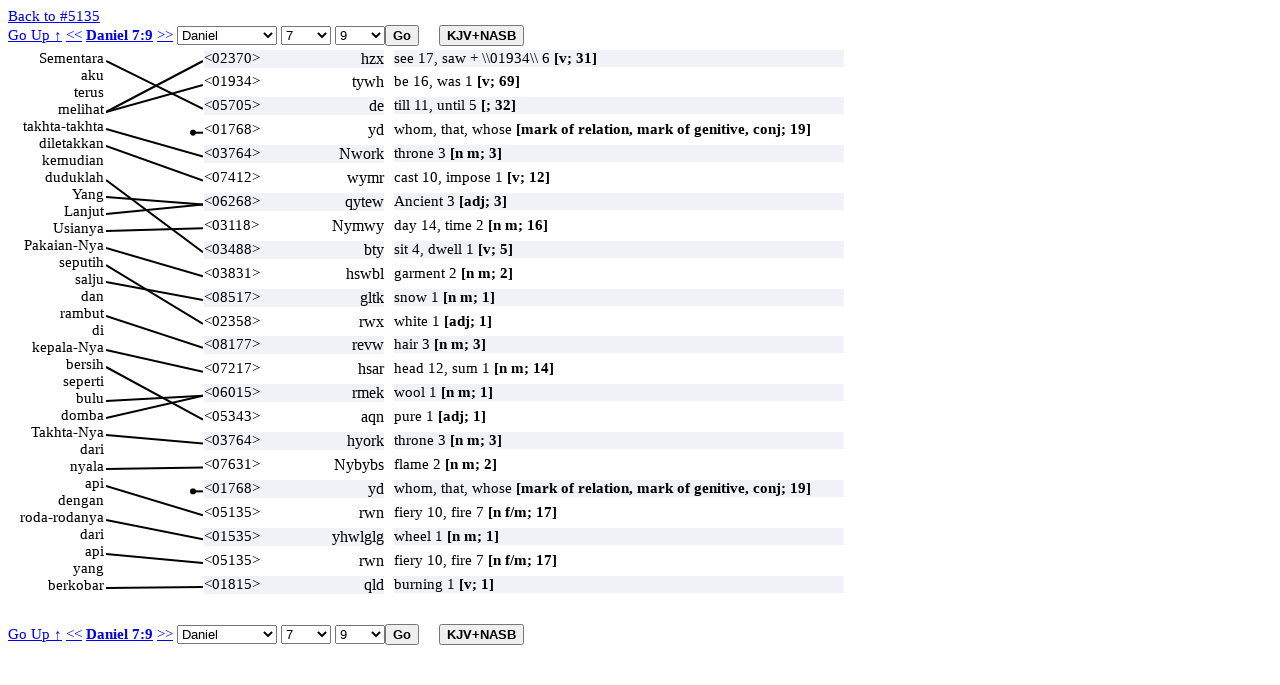

--- FILE ---
content_type: text/html; charset=UTF-8
request_url: https://ayt.co/interlinear/heb2ayt/detail.php?id=21943&s=5135
body_size: 51550
content:
<!DOCTYPE html>
<html>
<head>
<meta http-equiv="Content-Type" content="text/html; charset=iso-8859-1" />
<meta content="True" name="HandheldFriendly">
<meta name="viewport" content="width=device-width; initial-scale=1.0; maximum-scale=1.0; user-scalable=0;">
<meta name="viewport" content="width=device-width">
<title>Daniel 7:9</title>
<link rel="stylesheet" href="../include/styles.css" type="text/css" />
<script type="text/javascript" language="javascript" src="wz_dragdrop.js"></script>
<script type="text/javascript" language="javascript" src="../include/scripts.js"></script>
</head>
<body ondblclick="clearBox();" onload="checkBrowser(21943);">
<a href="strong.php?s=5135">Back to #5135</a>
<input type="hidden" id="uri_old" value="/interlinear/heb2ayt/detail.php" /><input type="hidden" id="uri_new" value="/interlinear/grk2ayt/detail.php" /><div id="top-nav" style="position:absolute;"><form action="" method="post" name="formBible1" id="formBible1" onsubmit="goto(1);" "><a href="../view/?version=&dir=reverse&book=27&chapter=7">Go Up &uarr;</a>&nbsp;<a href="?id=21942">&lt;&lt;</a>
<b><a href=https://alkitab.sabda.org/verse.php?book=Dan&chapter=7&verse=9>Daniel 7:9</a></b>
<a href="?id=21944">&gt;&gt;</a>
<select name="sbook1" id="sbook1" style="width:100px;" onchange="selectBookChapAll(this.selectedIndex+1, formBible1.schapter1.selectedIndex+1, formBible1.sverse1.selectedIndex, formBible1.schapter1, formBible1.sverse1);"><option value="1">Genesis</option><option value="2">Exodus</option><option value="3">Leviticus</option><option value="4">Numbers</option><option value="5">Deuteronomy</option><option value="6">Joshua</option><option value="7">Judges</option><option value="8">Ruth</option><option value="9">1 Samuel</option><option value="10">2 Samuel</option><option value="11">1 Kings</option><option value="12">2 Kings</option><option value="13">1 Chronicles</option><option value="14">2 Chronicles</option><option value="15">Ezra</option><option value="16">Nehemiah</option><option value="17">Esther</option><option value="18">Job</option><option value="19">Psalms</option><option value="20">Proverbs</option><option value="21">Ecclesiastes</option><option value="22">The Song of Songs</option><option value="23">Isaiah</option><option value="24">Jeremiah</option><option value="25">Lamentations</option><option value="26">Ezekiel</option><option value="27" selected>Daniel</option><option value="28">Hosea</option><option value="29">Joel</option><option value="30">Amos</option><option value="31">Obadiah</option><option value="32">Jonah</option><option value="33">Micah</option><option value="34">Nahum</option><option value="35">Habakkuk</option><option value="36">Zephaniah</option><option value="37">Haggai</option><option value="38">Zechariah</option><option value="39">Malachi</option><option value="40">Matthew</option><option value="41">Mark</option><option value="42">Luke</option><option value="43">John</option><option value="44">Acts</option><option value="45">Romans</option><option value="46">1 Corinthians</option><option value="47">2 Corinthians</option><option value="48">Galatians</option><option value="49">Ephesians</option><option value="50">Philippians</option><option value="51">Colossians</option><option value="52">1 Thessalonians</option><option value="53">2 Thessalonians</option><option value="54">1 Timothy</option><option value="55">2 Timothy</option><option value="56">Titus</option><option value="57">Philemon</option><option value="58">Hebrews</option><option value="59">James</option><option value="60">1 Peter</option><option value="61">2 Peter</option><option value="62">1 John</option><option value="63">2 John</option><option value="64">3 John</option><option value="65">Jude</option><option value="66">Revelation</option>		</select>		<select name="schapter1" id="schapter1" style="width:50px;" onchange="selectChapterAll(formBible1.sbook1.selectedIndex+1, this.selectedIndex+1, formBible1.sverse1.selectedIndex, formBible1.sverse1);"><option value="1">1</option><option value="2">2</option><option value="3">3</option><option value="4">4</option><option value="5">5</option><option value="6">6</option><option value="7" selected>7</option><option value="8">8</option><option value="9">9</option><option value="10">10</option><option value="11">11</option><option value="12">12</option>		</select>		<select name="sverse1" id="sverse1" style="width:50px;"><option value="1">1</option><option value="2">2</option><option value="3">3</option><option value="4">4</option><option value="5">5</option><option value="6">6</option><option value="7">7</option><option value="8">8</option><option value="9" selected>9</option><option value="10">10</option><option value="11">11</option><option value="12">12</option><option value="13">13</option><option value="14">14</option><option value="15">15</option><option value="16">16</option><option value="17">17</option><option value="18">18</option><option value="19">19</option><option value="20">20</option><option value="21">21</option><option value="22">22</option><option value="23">23</option><option value="24">24</option><option value="25">25</option><option value="26">26</option><option value="27">27</option><option value="28">28</option></select><input type="submit" class="button" value="Go" /><input type="button" value="KJV+NASB" id="KJVNASB1" class="button toogle" onclick="showText();" title="show KJV and NASB"></form></div><div id="bottom-nav" style="position:absolute;"><form action="" method="post" name="formBible2" id="formBible2" onsubmit="goto(2);" "><a href="../view/?version=&dir=reverse&book=27&chapter=7">Go Up &uarr;</a>&nbsp;<a href="?id=21942">&lt;&lt;</a>
<b><a href=https://alkitab.sabda.org/verse.php?book=Dan&chapter=7&verse=9>Daniel 7:9</a></b>
<a href="?id=21944">&gt;&gt;</a>
<select name="sbook2" id="sbook2" style="width:100px;" onchange="selectBookChapAll(this.selectedIndex+1, formBible2.schapter2.selectedIndex+1, formBible2.sverse2.selectedIndex, formBible2.schapter2, formBible2.sverse2);"><option value="1">Genesis</option><option value="2">Exodus</option><option value="3">Leviticus</option><option value="4">Numbers</option><option value="5">Deuteronomy</option><option value="6">Joshua</option><option value="7">Judges</option><option value="8">Ruth</option><option value="9">1 Samuel</option><option value="10">2 Samuel</option><option value="11">1 Kings</option><option value="12">2 Kings</option><option value="13">1 Chronicles</option><option value="14">2 Chronicles</option><option value="15">Ezra</option><option value="16">Nehemiah</option><option value="17">Esther</option><option value="18">Job</option><option value="19">Psalms</option><option value="20">Proverbs</option><option value="21">Ecclesiastes</option><option value="22">The Song of Songs</option><option value="23">Isaiah</option><option value="24">Jeremiah</option><option value="25">Lamentations</option><option value="26">Ezekiel</option><option value="27" selected>Daniel</option><option value="28">Hosea</option><option value="29">Joel</option><option value="30">Amos</option><option value="31">Obadiah</option><option value="32">Jonah</option><option value="33">Micah</option><option value="34">Nahum</option><option value="35">Habakkuk</option><option value="36">Zephaniah</option><option value="37">Haggai</option><option value="38">Zechariah</option><option value="39">Malachi</option><option value="40">Matthew</option><option value="41">Mark</option><option value="42">Luke</option><option value="43">John</option><option value="44">Acts</option><option value="45">Romans</option><option value="46">1 Corinthians</option><option value="47">2 Corinthians</option><option value="48">Galatians</option><option value="49">Ephesians</option><option value="50">Philippians</option><option value="51">Colossians</option><option value="52">1 Thessalonians</option><option value="53">2 Thessalonians</option><option value="54">1 Timothy</option><option value="55">2 Timothy</option><option value="56">Titus</option><option value="57">Philemon</option><option value="58">Hebrews</option><option value="59">James</option><option value="60">1 Peter</option><option value="61">2 Peter</option><option value="62">1 John</option><option value="63">2 John</option><option value="64">3 John</option><option value="65">Jude</option><option value="66">Revelation</option>		</select>		<select name="schapter2" id="schapter2" style="width:50px;" onchange="selectChapterAll(formBible2.sbook2.selectedIndex+1, this.selectedIndex+1, formBible2.sverse2.selectedIndex, formBible2.sverse2);"><option value="1">1</option><option value="2">2</option><option value="3">3</option><option value="4">4</option><option value="5">5</option><option value="6">6</option><option value="7" selected>7</option><option value="8">8</option><option value="9">9</option><option value="10">10</option><option value="11">11</option><option value="12">12</option>		</select>		<select name="sverse2" id="sverse2" style="width:50px;"><option value="1">1</option><option value="2">2</option><option value="3">3</option><option value="4">4</option><option value="5">5</option><option value="6">6</option><option value="7">7</option><option value="8">8</option><option value="9" selected>9</option><option value="10">10</option><option value="11">11</option><option value="12">12</option><option value="13">13</option><option value="14">14</option><option value="15">15</option><option value="16">16</option><option value="17">17</option><option value="18">18</option><option value="19">19</option><option value="20">20</option><option value="21">21</option><option value="22">22</option><option value="23">23</option><option value="24">24</option><option value="25">25</option><option value="26">26</option><option value="27">27</option><option value="28">28</option></select><input type="submit" class="button" value="Go" /><input type="button" value="KJV+NASB" id="KJVNASB2" class="button toogle" onclick="showText();" title="show KJV and NASB"></form></div><div class="interlinear"><canvas id="myCanvas"></canvas>
<div id="av" class="dd"><div class="av"><b>KJV : </b>I beheld &lt;01934&gt; (8754) &lt;02370&gt; (8751) till &lt;05705&gt; the thrones &lt;03764&gt; were cast down &lt;07412&gt; (8752), and the Ancient &lt;06268&gt; of days &lt;03118&gt; did sit &lt;03488&gt; (8754), whose garment &lt;03831&gt; [was] white &lt;02358&gt; as snow &lt;08517&gt;, and the hair &lt;08177&gt; of his head &lt;07217&gt; like the pure &lt;05343&gt; wool &lt;06015&gt;: his throne &lt;03764&gt; [was like] the fiery &lt;05135&gt; flame &lt;07631&gt;, [and] his wheels &lt;01535&gt; [as] burning &lt;01815&gt; (8751) fire &lt;05135&gt;.<hr /><b>NASB : </b>&quot;I kept looking Until thrones were set up, And the Ancient of Days took \i1 His\i0  seat; His vesture \i1 was\i0  like white snow And the hair of His head like pure wool. His throne \i1 was\i0  ablaze with flames, Its wheels \i1 were\i0  a burning fire.<hr /><b>NASB# : </b>&quot;I kept&lt;1934&gt; looking&lt;2370&gt; Until&lt;5705&gt;&lt;1768&gt; thrones&lt;3764&gt; were set&lt;7412&gt; up, And the Ancient&lt;6268&gt; of Days&lt;3118&gt; took&lt;3488&gt; &lt;I&gt;His&lt;/I&gt; seat&lt;3488&gt;; His vesture&lt;3831&gt; &lt;I&gt;was&lt;/I&gt; like white&lt;2358&gt; snow&lt;8517&gt; And the hair&lt;8177&gt; of His head&lt;7217&gt; like pure&lt;5343&gt; wool&lt;6015&gt;. His throne&lt;3764&gt; &lt;I&gt;was&lt;/I&gt; ablaze&lt;7631&gt; with flames&lt;7631&gt;, Its wheels&lt;1535&gt; &lt;I&gt;were&lt;/I&gt; a burning&lt;1815&gt; fire&lt;5135&gt;.</div></div>
<div id="n1" class="dd" onclick="clickWord(this, 'l', 1)" ondblclick="dblClickWord(this, 'l', 1)">Sementara</div>
<div id="n2" class="dd" onclick="clickWord(this, 'l', 2)" ondblclick="dblClickWord(this, 'l', 2)">aku</div>
<div id="n3" class="dd" onclick="clickWord(this, 'l', 3)" ondblclick="dblClickWord(this, 'l', 3)">terus</div>
<div id="n4" class="dd" onclick="clickWord(this, 'l', 4)" ondblclick="dblClickWord(this, 'l', 4)">melihat</div>
<div id="n5" class="dd" onclick="clickWord(this, 'l', 5)" ondblclick="dblClickWord(this, 'l', 5)">takhta-takhta</div>
<div id="n6" class="dd" onclick="clickWord(this, 'l', 6)" ondblclick="dblClickWord(this, 'l', 6)">diletakkan</div>
<div id="n7" class="dd" onclick="clickWord(this, 'l', 7)" ondblclick="dblClickWord(this, 'l', 7)">kemudian</div>
<div id="n8" class="dd" onclick="clickWord(this, 'l', 8)" ondblclick="dblClickWord(this, 'l', 8)">duduklah</div>
<div id="n9" class="dd" onclick="clickWord(this, 'l', 9)" ondblclick="dblClickWord(this, 'l', 9)">Yang</div>
<div id="n10" class="dd" onclick="clickWord(this, 'l', 10)" ondblclick="dblClickWord(this, 'l', 10)">Lanjut</div>
<div id="n11" class="dd" onclick="clickWord(this, 'l', 11)" ondblclick="dblClickWord(this, 'l', 11)">Usianya</div>
<div id="n12" class="dd" onclick="clickWord(this, 'l', 12)" ondblclick="dblClickWord(this, 'l', 12)">Pakaian-Nya</div>
<div id="n13" class="dd" onclick="clickWord(this, 'l', 13)" ondblclick="dblClickWord(this, 'l', 13)">seputih</div>
<div id="n14" class="dd" onclick="clickWord(this, 'l', 14)" ondblclick="dblClickWord(this, 'l', 14)">salju</div>
<div id="n15" class="dd" onclick="clickWord(this, 'l', 15)" ondblclick="dblClickWord(this, 'l', 15)">dan</div>
<div id="n16" class="dd" onclick="clickWord(this, 'l', 16)" ondblclick="dblClickWord(this, 'l', 16)">rambut</div>
<div id="n17" class="dd" onclick="clickWord(this, 'l', 17)" ondblclick="dblClickWord(this, 'l', 17)">di</div>
<div id="n18" class="dd" onclick="clickWord(this, 'l', 18)" ondblclick="dblClickWord(this, 'l', 18)">kepala-Nya</div>
<div id="n19" class="dd" onclick="clickWord(this, 'l', 19)" ondblclick="dblClickWord(this, 'l', 19)">bersih</div>
<div id="n20" class="dd" onclick="clickWord(this, 'l', 20)" ondblclick="dblClickWord(this, 'l', 20)">seperti</div>
<div id="n21" class="dd" onclick="clickWord(this, 'l', 21)" ondblclick="dblClickWord(this, 'l', 21)">bulu</div>
<div id="n22" class="dd" onclick="clickWord(this, 'l', 22)" ondblclick="dblClickWord(this, 'l', 22)">domba</div>
<div id="n23" class="dd" onclick="clickWord(this, 'l', 23)" ondblclick="dblClickWord(this, 'l', 23)">Takhta-Nya</div>
<div id="n24" class="dd" onclick="clickWord(this, 'l', 24)" ondblclick="dblClickWord(this, 'l', 24)">dari</div>
<div id="n25" class="dd" onclick="clickWord(this, 'l', 25)" ondblclick="dblClickWord(this, 'l', 25)">nyala</div>
<div id="n26" class="dd" onclick="clickWord(this, 'l', 26)" ondblclick="dblClickWord(this, 'l', 26)">api</div>
<div id="n27" class="dd" onclick="clickWord(this, 'l', 27)" ondblclick="dblClickWord(this, 'l', 27)">dengan</div>
<div id="n28" class="dd" onclick="clickWord(this, 'l', 28)" ondblclick="dblClickWord(this, 'l', 28)">roda-rodanya</div>
<div id="n29" class="dd" onclick="clickWord(this, 'l', 29)" ondblclick="dblClickWord(this, 'l', 29)">dari</div>
<div id="n30" class="dd" onclick="clickWord(this, 'l', 30)" ondblclick="dblClickWord(this, 'l', 30)">api</div>
<div id="n31" class="dd" onclick="clickWord(this, 'l', 31)" ondblclick="dblClickWord(this, 'l', 31)">yang</div>
<div id="n32" class="dd" onclick="clickWord(this, 'l', 32)" ondblclick="dblClickWord(this, 'l', 32)">berkobar</div>
<script type="text/javascript">
tip_strong1934 = '<b>KJV here</b>: I beheld <01934> (8754) <02370> (8751) ';tip_strong8754 = '<b>KJV here</b>: I beheld <01934> (8754) <02370> (8751) <br />did sit <03488> (8754), ';tip_strong2370 = '<b>KJV here</b>: I beheld <01934> (8754) <02370> (8751) ';tip_strong8751 = '<b>KJV here</b>: I beheld <01934> (8754) <02370> (8751) <br />[as] burning <01815> (8751) ';tip_strong5705 = '<b>KJV here</b>: till <05705> ';tip_strong3764 = '<b>KJV here</b>: the thrones <03764> <br />his throne <03764> ';tip_strong7412 = '<b>KJV here</b>: were cast down <07412> (8752), ';tip_strong8752 = '<b>KJV here</b>: were cast down <07412> (8752), ';tip_strong6268 = '<b>KJV here</b>: and the Ancient <06268> ';tip_strong3118 = '<b>KJV here</b>: of days <03118> ';tip_strong3488 = '<b>KJV here</b>: did sit <03488> (8754), ';tip_strong3831 = '<b>KJV here</b>: whose garment <03831> ';tip_strong2358 = '<b>KJV here</b>: [was] white <02358> ';tip_strong8517 = '<b>KJV here</b>: as snow <08517>, ';tip_strong8177 = '<b>KJV here</b>: and the hair <08177> ';tip_strong7217 = '<b>KJV here</b>: of his head <07217> ';tip_strong5343 = '<b>KJV here</b>: like the pure <05343> ';tip_strong6015 = '<b>KJV here</b>: wool <06015>: ';tip_strong5135 = '<b>KJV here</b>: [was like] the fiery <05135> <br />fire <05135>.';tip_strong7631 = '<b>KJV here</b>: flame <07631>, ';tip_strong1535 = '<b>KJV here</b>: [and] his wheels <01535> ';tip_strong1815 = '<b>KJV here</b>: [as] burning <01815> (8751) ';</script>
<script type="text/javascript">
tip_usage1 = '<b>KJV: 31</b><br />see 17, saw + \\01934\\ 6, beheld + \\01934\\ 5, had 1, wont 1, beheld 1<br /><b>NASB:</b><br />looking(13), saw(10), see(2), seen(4), usually(1).';tip_def1 = '<b>NASB:</b><br />see, behold<br /><b>KJV:  31</b><br /> 1) to see, behold<br />    1a) (P\'al)<br />        1a1) to see<br />        1a2) to see, behold, witness<br />        1a3) to behold (in a dream or vision)<br />        1a4) customary, seemly (passive)<br />';</script>
<div id="h1" style="width:180px; background-color:#eff3f7;" class="dd" onclick="clickWord(this, 'r', 1)" ondblclick="dblClickWord(this, 'r', 1)" onmouseover="showTip(tip_strong2370 + '<br />' + tip_usage1 + '<br/><a class=lexlinkcontent href=https://alkitab.sabda.org/strong.php?id=2370 target=_blank>&gt;&gt; selengkapnya &gt;&gt;</a>', 'chazah (<a class=lexlinkheader href=https://alkitab.sabda.org/strong.php?id=2370 target=_blank>2370</a>)')" onmouseout="UnTip()"><span class="s" >&lt;02370&gt;</span> <span class="h" onmouseover="return escape(tip_usage1)">hzx</span></div>
<div id="av1" style="width:450px; background-color:#eff3f7;" class="dd" onmouseover="showTip(tip_def1 + '<br/><a class=lexlinkcontent href=https://alkitab.sabda.org/strong.php?id=2370 target=_blank>&gt;&gt; selengkapnya &gt;&gt;</a>', 'chazah (<a class=lexlinkheader href=https://alkitab.sabda.org/strong.php?id=2370 target=_blank>2370</a>)')" onmouseout="UnTip()">see 17, saw + \\01934\\ 6 <b>[v; 31]</b></div>
<script type="text/javascript">
tip_usage2 = '<b>KJV: 69</b><br />be 16, was 1, misc 52<br /><b>NASB:</b><br />became(2), beware(1), continued(1), had(1), have(1), judge*(1), kept(8), ruled(1), take place(4).';tip_def2 = '<b>NASB:</b><br />to become, come to pass, be<br /><b>KJV:  69</b><br /> 1) to come to pass, become, be<br />    1a) (P\'al)<br />        1a1) to come to pass<br />        1a2) to come into being, arise, become, come to be<br />             1a2a) to let become known (with participle of knowing)<br />        1a3) to be<br />';</script>
<div id="h2" style="width:180px; background-color:#ffffff;" class="dd" onclick="clickWord(this, 'r', 2)" ondblclick="dblClickWord(this, 'r', 2)" onmouseover="showTip(tip_strong1934 + '<br />' + tip_usage2 + '<br/><a class=lexlinkcontent href=https://alkitab.sabda.org/strong.php?id=1934 target=_blank>&gt;&gt; selengkapnya &gt;&gt;</a>', 'hava or@ havah (<a class=lexlinkheader href=https://alkitab.sabda.org/strong.php?id=1934 target=_blank>1934</a>)')" onmouseout="UnTip()"><span class="s" >&lt;01934&gt;</span> <span class="h" onmouseover="return escape(tip_usage2)">tywh</span></div>
<div id="av2" style="width:450px; background-color:#ffffff;" class="dd" onmouseover="showTip(tip_def2 + '<br/><a class=lexlinkcontent href=https://alkitab.sabda.org/strong.php?id=1934 target=_blank>&gt;&gt; selengkapnya &gt;&gt;</a>', 'hava or@ havah (<a class=lexlinkheader href=https://alkitab.sabda.org/strong.php?id=1934 target=_blank>1934</a>)')" onmouseout="UnTip()">be 16, was 1 <b>[v; 69]</b></div>
<script type="text/javascript">
tip_usage3 = '<b>KJV: 32</b><br />till 11, until 5, unto 4, ever 2, for 2, to 2, but at 1, even 1, hitherto + \\03542\\ 1, mastery + \\07981\\ 1, on 1, within 1<br /><b>NASB:</b><br />before*(1), order*(1), until(3), until*(11).';tip_def3 = '<b>NASB:</b><br />even to, until<br /><b>KJV:  32</b><br /> prep<br /> 1) even to, until, up to, during<br /><br /> conj<br /> 2) until, up to the time that, ere that<br />';</script>
<div id="h3" style="width:180px; background-color:#eff3f7;" class="dd" onclick="clickWord(this, 'r', 3)" ondblclick="dblClickWord(this, 'r', 3)" onmouseover="showTip(tip_strong5705 + '<br />' + tip_usage3 + '<br/><a class=lexlinkcontent href=https://alkitab.sabda.org/strong.php?id=5705 target=_blank>&gt;&gt; selengkapnya &gt;&gt;</a>', 'ad (<a class=lexlinkheader href=https://alkitab.sabda.org/strong.php?id=5705 target=_blank>5705</a>)')" onmouseout="UnTip()"><span class="s" >&lt;05705&gt;</span> <span class="h" onmouseover="return escape(tip_usage3)">de</span></div>
<div id="av3" style="width:450px; background-color:#eff3f7;" class="dd" onmouseover="showTip(tip_def3 + '<br/><a class=lexlinkcontent href=https://alkitab.sabda.org/strong.php?id=5705 target=_blank>&gt;&gt; selengkapnya &gt;&gt;</a>', 'ad (<a class=lexlinkheader href=https://alkitab.sabda.org/strong.php?id=5705 target=_blank>5705</a>)')" onmouseout="UnTip()">till 11, until 5 <b>[; 32]</b></div>
<script type="text/javascript">
tip_usage4 = '<b>KJV: 19</b><br />whom, that, whose, for, but, seeing, as, when<br /><b>NASB:</b><br />after*(1), against(1), because(1), because*(5), before*(1), even(1), forasmuch*(1), inasmuch*(9), since(2), so(6), soon(1), soon*(1), surely*(1), than*(1), until*(11), what(1), what*(1), whatever*(2), when(3), where(1), where*(1), wherever*(1), which(46),';tip_def4 = '<b>NASB:</b><br />who, which, that, because<br /><b>KJV:  19</b><br /> part of relation<br /> 1) who, which, that<br /><br /> mark of genitive<br /> 2) that of, which belongs to, that<br /><br /> conj<br /> 3) that, because<br />';</script>
<div id="h4" style="width:180px; background-color:#ffffff;" class="dd" onclick="clickWord(this, 'r', 4)" ondblclick="dblClickWord(this, 'r', 4)" onmouseover="showTip('<b>KJV here: -</b><br />' + tip_usage4 + '<br/><a class=lexlinkcontent href=https://alkitab.sabda.org/strong.php?id=1768 target=_blank>&gt;&gt; selengkapnya &gt;&gt;</a>', 'di (<a class=lexlinkheader href=https://alkitab.sabda.org/strong.php?id=1768 target=_blank>1768</a>)')" onmouseout="UnTip()"><span class="s">&lt;01768&gt;</span> <span class="h" onmouseover="return escape(tip_usage4)">yd</span></div>
<div id="av4" style="width:450px; background-color:#ffffff;" class="dd" onmouseover="showTip(tip_def4 + '<br/><a class=lexlinkcontent href=https://alkitab.sabda.org/strong.php?id=1768 target=_blank>&gt;&gt; selengkapnya &gt;&gt;</a>', 'di (<a class=lexlinkheader href=https://alkitab.sabda.org/strong.php?id=1768 target=_blank>1768</a>)')" onmouseout="UnTip()">whom, that, whose <b>[mark of relation, mark of genitive, conj; 19]</b></div>
<script type="text/javascript">
tip_usage5 = '<b>KJV: 3</b><br />throne 3<br /><b>NASB:</b><br />throne(2), thrones(1).';tip_def5 = '<b>NASB:</b><br />a throne<br /><b>KJV:  3</b><br /> 1) throne, royal chair<br />';</script>
<div id="h5" style="width:180px; background-color:#eff3f7;" class="dd" onclick="clickWord(this, 'r', 5)" ondblclick="dblClickWord(this, 'r', 5)" onmouseover="showTip(tip_strong3764 + '<br />' + tip_usage5 + '<br/><a class=lexlinkcontent href=https://alkitab.sabda.org/strong.php?id=3764 target=_blank>&gt;&gt; selengkapnya &gt;&gt;</a>', 'korse (<a class=lexlinkheader href=https://alkitab.sabda.org/strong.php?id=3764 target=_blank>3764</a>)')" onmouseout="UnTip()"><span class="s" >&lt;03764&gt;</span> <span class="h" onmouseover="return escape(tip_usage5)">Nwork</span></div>
<div id="av5" style="width:450px; background-color:#eff3f7;" class="dd" onmouseover="showTip(tip_def5 + '<br/><a class=lexlinkcontent href=https://alkitab.sabda.org/strong.php?id=3764 target=_blank>&gt;&gt; selengkapnya &gt;&gt;</a>', 'korse (<a class=lexlinkheader href=https://alkitab.sabda.org/strong.php?id=3764 target=_blank>3764</a>)')" onmouseout="UnTip()">throne 3 <b>[n m; 3]</b></div>
<script type="text/javascript">
tip_usage6 = '<b>KJV: 12</b><br />cast 10, impose 1, cast down 1<br /><b>NASB:</b><br />cast(10), impose(1), set(1).';tip_def6 = '<b>NASB:</b><br />to cast, throw<br /><b>KJV:  12</b><br /> 1) to cast, throw<br />    1a) (P\'al)<br />        1a1) to cast<br />        1a2) to throw<br />             1a2a) of tribute (fig)<br />    1b) (Peil)<br />        1b1) to be cast<br />        1b2) to be placed, be set<br />    1c) (Ithp\'el) to be cast<br />';</script>
<div id="h6" style="width:180px; background-color:#ffffff;" class="dd" onclick="clickWord(this, 'r', 6)" ondblclick="dblClickWord(this, 'r', 6)" onmouseover="showTip(tip_strong7412 + '<br />' + tip_usage6 + '<br/><a class=lexlinkcontent href=https://alkitab.sabda.org/strong.php?id=7412 target=_blank>&gt;&gt; selengkapnya &gt;&gt;</a>', 'remah (<a class=lexlinkheader href=https://alkitab.sabda.org/strong.php?id=7412 target=_blank>7412</a>)')" onmouseout="UnTip()"><span class="s" >&lt;07412&gt;</span> <span class="h" onmouseover="return escape(tip_usage6)">wymr</span></div>
<div id="av6" style="width:450px; background-color:#ffffff;" class="dd" onmouseover="showTip(tip_def6 + '<br/><a class=lexlinkcontent href=https://alkitab.sabda.org/strong.php?id=7412 target=_blank>&gt;&gt; selengkapnya &gt;&gt;</a>', 'remah (<a class=lexlinkheader href=https://alkitab.sabda.org/strong.php?id=7412 target=_blank>7412</a>)')" onmouseout="UnTip()">cast 10, impose 1 <b>[v; 12]</b></div>
<script type="text/javascript">
tip_usage7 = '<b>KJV: 3</b><br />Ancient 3<br /><b>NASB:</b><br />Ancient(1), ancient(2).';tip_def7 = '<b>NASB:</b><br />aged, a part of a name of God<br /><b>KJV:  3</b><br /> 1) ancient, advanced, aged, old, taken away<br />';</script>
<div id="h7" style="width:180px; background-color:#eff3f7;" class="dd" onclick="clickWord(this, 'r', 7)" ondblclick="dblClickWord(this, 'r', 7)" onmouseover="showTip(tip_strong6268 + '<br />' + tip_usage7 + '<br/><a class=lexlinkcontent href=https://alkitab.sabda.org/strong.php?id=6268 target=_blank>&gt;&gt; selengkapnya &gt;&gt;</a>', 'Attiq (<a class=lexlinkheader href=https://alkitab.sabda.org/strong.php?id=6268 target=_blank>6268</a>)')" onmouseout="UnTip()"><span class="s" >&lt;06268&gt;</span> <span class="h" onmouseover="return escape(tip_usage7)">qytew</span></div>
<div id="av7" style="width:450px; background-color:#eff3f7;" class="dd" onmouseover="showTip(tip_def7 + '<br/><a class=lexlinkcontent href=https://alkitab.sabda.org/strong.php?id=6268 target=_blank>&gt;&gt; selengkapnya &gt;&gt;</a>', 'Attiq (<a class=lexlinkheader href=https://alkitab.sabda.org/strong.php?id=6268 target=_blank>6268</a>)')" onmouseout="UnTip()">Ancient 3 <b>[adj; 3]</b></div>
<script type="text/javascript">
tip_usage8 = '<b>KJV: 16</b><br />day 14, time 2<br /><b>NASB:</b><br />daily(1), day(3), days(10), period(1).';tip_def8 = '<b>NASB:</b><br />day<br /><b>KJV:  16</b><br /> 1) day<br /> 2) day always refers to a twenty-four hour period when the word<br />    is modified by a definite or cardinal number<br />';</script>
<div id="h8" style="width:180px; background-color:#ffffff;" class="dd" onclick="clickWord(this, 'r', 8)" ondblclick="dblClickWord(this, 'r', 8)" onmouseover="showTip(tip_strong3118 + '<br />' + tip_usage8 + '<br/><a class=lexlinkcontent href=https://alkitab.sabda.org/strong.php?id=3118 target=_blank>&gt;&gt; selengkapnya &gt;&gt;</a>', 'yom (<a class=lexlinkheader href=https://alkitab.sabda.org/strong.php?id=3118 target=_blank>3118</a>)')" onmouseout="UnTip()"><span class="s" >&lt;03118&gt;</span> <span class="h" onmouseover="return escape(tip_usage8)">Nymwy</span></div>
<div id="av8" style="width:450px; background-color:#ffffff;" class="dd" onmouseover="showTip(tip_def8 + '<br/><a class=lexlinkcontent href=https://alkitab.sabda.org/strong.php?id=3118 target=_blank>&gt;&gt; selengkapnya &gt;&gt;</a>', 'yom (<a class=lexlinkheader href=https://alkitab.sabda.org/strong.php?id=3118 target=_blank>3118</a>)')" onmouseout="UnTip()">day 14, time 2 <b>[n m; 16]</b></div>
<script type="text/javascript">
tip_usage9 = '<b>KJV: 5</b><br />sit 4, dwell 1<br /><b>NASB:</b><br />live(1), sat(1), settled(1), sit(1), took his seat(1).';tip_def9 = '<b>NASB:</b><br />to sit, dwell<br /><b>KJV:  5</b><br /> 1) to sit, dwell<br />    1a) (P\'al) to sit, be seated<br />    1b) (Aphel) to cause to dwell<br />';</script>
<div id="h9" style="width:180px; background-color:#eff3f7;" class="dd" onclick="clickWord(this, 'r', 9)" ondblclick="dblClickWord(this, 'r', 9)" onmouseover="showTip(tip_strong3488 + '<br />' + tip_usage9 + '<br/><a class=lexlinkcontent href=https://alkitab.sabda.org/strong.php?id=3488 target=_blank>&gt;&gt; selengkapnya &gt;&gt;</a>', 'yethib (<a class=lexlinkheader href=https://alkitab.sabda.org/strong.php?id=3488 target=_blank>3488</a>)')" onmouseout="UnTip()"><span class="s" >&lt;03488&gt;</span> <span class="h" onmouseover="return escape(tip_usage9)">bty</span></div>
<div id="av9" style="width:450px; background-color:#eff3f7;" class="dd" onmouseover="showTip(tip_def9 + '<br/><a class=lexlinkcontent href=https://alkitab.sabda.org/strong.php?id=3488 target=_blank>&gt;&gt; selengkapnya &gt;&gt;</a>', 'yethib (<a class=lexlinkheader href=https://alkitab.sabda.org/strong.php?id=3488 target=_blank>3488</a>)')" onmouseout="UnTip()">sit 4, dwell 1 <b>[v; 5]</b></div>
<script type="text/javascript">
tip_usage10 = '<b>KJV: 2</b><br />garment 2<br /><b>NASB:</b><br />clothes(1), vesture(1).';tip_def10 = '<b>NASB:</b><br />a garment<br /><b>KJV:  2</b><br /> 1) garment, clothing<br />';</script>
<div id="h10" style="width:180px; background-color:#ffffff;" class="dd" onclick="clickWord(this, 'r', 10)" ondblclick="dblClickWord(this, 'r', 10)" onmouseover="showTip(tip_strong3831 + '<br />' + tip_usage10 + '<br/><a class=lexlinkcontent href=https://alkitab.sabda.org/strong.php?id=3831 target=_blank>&gt;&gt; selengkapnya &gt;&gt;</a>', 'lebush (<a class=lexlinkheader href=https://alkitab.sabda.org/strong.php?id=3831 target=_blank>3831</a>)')" onmouseout="UnTip()"><span class="s" >&lt;03831&gt;</span> <span class="h" onmouseover="return escape(tip_usage10)">hswbl</span></div>
<div id="av10" style="width:450px; background-color:#ffffff;" class="dd" onmouseover="showTip(tip_def10 + '<br/><a class=lexlinkcontent href=https://alkitab.sabda.org/strong.php?id=3831 target=_blank>&gt;&gt; selengkapnya &gt;&gt;</a>', 'lebush (<a class=lexlinkheader href=https://alkitab.sabda.org/strong.php?id=3831 target=_blank>3831</a>)')" onmouseout="UnTip()">garment 2 <b>[n m; 2]</b></div>
<script type="text/javascript">
tip_usage11 = '<b>KJV: 1</b><br />snow 1<br /><b>NASB:</b><br />snow(1).';tip_def11 = '<b>NASB:</b><br />snow<br /><b>KJV:  1</b><br /> 1) snow<br />';</script>
<div id="h11" style="width:180px; background-color:#eff3f7;" class="dd" onclick="clickWord(this, 'r', 11)" ondblclick="dblClickWord(this, 'r', 11)" onmouseover="showTip(tip_strong8517 + '<br />' + tip_usage11 + '<br/><a class=lexlinkcontent href=https://alkitab.sabda.org/strong.php?id=8517 target=_blank>&gt;&gt; selengkapnya &gt;&gt;</a>', 'telag (<a class=lexlinkheader href=https://alkitab.sabda.org/strong.php?id=8517 target=_blank>8517</a>)')" onmouseout="UnTip()"><span class="s" >&lt;08517&gt;</span> <span class="h" onmouseover="return escape(tip_usage11)">gltk</span></div>
<div id="av11" style="width:450px; background-color:#eff3f7;" class="dd" onmouseover="showTip(tip_def11 + '<br/><a class=lexlinkcontent href=https://alkitab.sabda.org/strong.php?id=8517 target=_blank>&gt;&gt; selengkapnya &gt;&gt;</a>', 'telag (<a class=lexlinkheader href=https://alkitab.sabda.org/strong.php?id=8517 target=_blank>8517</a>)')" onmouseout="UnTip()">snow 1 <b>[n m; 1]</b></div>
<script type="text/javascript">
tip_usage12 = '<b>KJV: 1</b><br />white 1<br /><b>NASB:</b><br />white(1).';tip_def12 = '<b>NASB:</b><br />white<br /><b>KJV:  1</b><br /> 1) white<br />';</script>
<div id="h12" style="width:180px; background-color:#ffffff;" class="dd" onclick="clickWord(this, 'r', 12)" ondblclick="dblClickWord(this, 'r', 12)" onmouseover="showTip(tip_strong2358 + '<br />' + tip_usage12 + '<br/><a class=lexlinkcontent href=https://alkitab.sabda.org/strong.php?id=2358 target=_blank>&gt;&gt; selengkapnya &gt;&gt;</a>', 'chivvar (<a class=lexlinkheader href=https://alkitab.sabda.org/strong.php?id=2358 target=_blank>2358</a>)')" onmouseout="UnTip()"><span class="s" >&lt;02358&gt;</span> <span class="h" onmouseover="return escape(tip_usage12)">rwx</span></div>
<div id="av12" style="width:450px; background-color:#ffffff;" class="dd" onmouseover="showTip(tip_def12 + '<br/><a class=lexlinkcontent href=https://alkitab.sabda.org/strong.php?id=2358 target=_blank>&gt;&gt; selengkapnya &gt;&gt;</a>', 'chivvar (<a class=lexlinkheader href=https://alkitab.sabda.org/strong.php?id=2358 target=_blank>2358</a>)')" onmouseout="UnTip()">white 1 <b>[adj; 1]</b></div>
<script type="text/javascript">
tip_usage13 = '<b>KJV: 3</b><br />hair 3<br /><b>NASB:</b><br />hair(3).';tip_def13 = '<b>NASB:</b><br />hair<br /><b>KJV:  3</b><br /> 1) hair (of head)<br />';</script>
<div id="h13" style="width:180px; background-color:#eff3f7;" class="dd" onclick="clickWord(this, 'r', 13)" ondblclick="dblClickWord(this, 'r', 13)" onmouseover="showTip(tip_strong8177 + '<br />' + tip_usage13 + '<br/><a class=lexlinkcontent href=https://alkitab.sabda.org/strong.php?id=8177 target=_blank>&gt;&gt; selengkapnya &gt;&gt;</a>', 'sear (<a class=lexlinkheader href=https://alkitab.sabda.org/strong.php?id=8177 target=_blank>8177</a>)')" onmouseout="UnTip()"><span class="s" >&lt;08177&gt;</span> <span class="h" onmouseover="return escape(tip_usage13)">revw</span></div>
<div id="av13" style="width:450px; background-color:#eff3f7;" class="dd" onmouseover="showTip(tip_def13 + '<br/><a class=lexlinkcontent href=https://alkitab.sabda.org/strong.php?id=8177 target=_blank>&gt;&gt; selengkapnya &gt;&gt;</a>', 'sear (<a class=lexlinkheader href=https://alkitab.sabda.org/strong.php?id=8177 target=_blank>8177</a>)')" onmouseout="UnTip()">hair 3 <b>[n m; 3]</b></div>
<script type="text/javascript">
tip_usage14 = '<b>KJV: 14</b><br />head 12, sum 1, chief 1<br /><b>NASB:</b><br />head(6), heads(1), mind(6), summary(1).';tip_def14 = '<b>NASB:</b><br />head<br /><b>KJV:  14</b><br /> 1) chief, head<br />    1a) head (of man)<br />    1b) head (as seat of visions)<br />    1c) chief<br />    1d) sum (essential content)<br />';</script>
<div id="h14" style="width:180px; background-color:#ffffff;" class="dd" onclick="clickWord(this, 'r', 14)" ondblclick="dblClickWord(this, 'r', 14)" onmouseover="showTip(tip_strong7217 + '<br />' + tip_usage14 + '<br/><a class=lexlinkcontent href=https://alkitab.sabda.org/strong.php?id=7217 target=_blank>&gt;&gt; selengkapnya &gt;&gt;</a>', 'resh (<a class=lexlinkheader href=https://alkitab.sabda.org/strong.php?id=7217 target=_blank>7217</a>)')" onmouseout="UnTip()"><span class="s" >&lt;07217&gt;</span> <span class="h" onmouseover="return escape(tip_usage14)">hsar</span></div>
<div id="av14" style="width:450px; background-color:#ffffff;" class="dd" onmouseover="showTip(tip_def14 + '<br/><a class=lexlinkcontent href=https://alkitab.sabda.org/strong.php?id=7217 target=_blank>&gt;&gt; selengkapnya &gt;&gt;</a>', 'resh (<a class=lexlinkheader href=https://alkitab.sabda.org/strong.php?id=7217 target=_blank>7217</a>)')" onmouseout="UnTip()">head 12, sum 1 <b>[n m; 14]</b></div>
<script type="text/javascript">
tip_usage15 = '<b>KJV: 1</b><br />wool 1<br /><b>NASB:</b><br />wool(1).';tip_def15 = '<b>NASB:</b><br />wool<br /><b>KJV:  1</b><br /> 1) wool<br />';</script>
<div id="h15" style="width:180px; background-color:#eff3f7;" class="dd" onclick="clickWord(this, 'r', 15)" ondblclick="dblClickWord(this, 'r', 15)" onmouseover="showTip(tip_strong6015 + '<br />' + tip_usage15 + '<br/><a class=lexlinkcontent href=https://alkitab.sabda.org/strong.php?id=6015 target=_blank>&gt;&gt; selengkapnya &gt;&gt;</a>', 'amar (<a class=lexlinkheader href=https://alkitab.sabda.org/strong.php?id=6015 target=_blank>6015</a>)')" onmouseout="UnTip()"><span class="s" >&lt;06015&gt;</span> <span class="h" onmouseover="return escape(tip_usage15)">rmek</span></div>
<div id="av15" style="width:450px; background-color:#eff3f7;" class="dd" onmouseover="showTip(tip_def15 + '<br/><a class=lexlinkcontent href=https://alkitab.sabda.org/strong.php?id=6015 target=_blank>&gt;&gt; selengkapnya &gt;&gt;</a>', 'amar (<a class=lexlinkheader href=https://alkitab.sabda.org/strong.php?id=6015 target=_blank>6015</a>)')" onmouseout="UnTip()">wool 1 <b>[n m; 1]</b></div>
<script type="text/javascript">
tip_usage16 = '<b>KJV: 1</b><br />pure 1<br /><b>NASB:</b><br />pure(1).';tip_def16 = '<b>NASB:</b><br />clean, pure<br /><b>KJV:  1</b><br /> 1) clean, pure<br />';</script>
<div id="h16" style="width:180px; background-color:#ffffff;" class="dd" onclick="clickWord(this, 'r', 16)" ondblclick="dblClickWord(this, 'r', 16)" onmouseover="showTip(tip_strong5343 + '<br />' + tip_usage16 + '<br/><a class=lexlinkcontent href=https://alkitab.sabda.org/strong.php?id=5343 target=_blank>&gt;&gt; selengkapnya &gt;&gt;</a>', 'neqe (<a class=lexlinkheader href=https://alkitab.sabda.org/strong.php?id=5343 target=_blank>5343</a>)')" onmouseout="UnTip()"><span class="s" >&lt;05343&gt;</span> <span class="h" onmouseover="return escape(tip_usage16)">aqn</span></div>
<div id="av16" style="width:450px; background-color:#ffffff;" class="dd" onmouseover="showTip(tip_def16 + '<br/><a class=lexlinkcontent href=https://alkitab.sabda.org/strong.php?id=5343 target=_blank>&gt;&gt; selengkapnya &gt;&gt;</a>', 'neqe (<a class=lexlinkheader href=https://alkitab.sabda.org/strong.php?id=5343 target=_blank>5343</a>)')" onmouseout="UnTip()">pure 1 <b>[adj; 1]</b></div>
<script type="text/javascript">
tip_usage17 = '<b>KJV: 3</b><br />throne 3<br /><b>NASB:</b><br />throne(2), thrones(1).';tip_def17 = '<b>NASB:</b><br />a throne<br /><b>KJV:  3</b><br /> 1) throne, royal chair<br />';</script>
<div id="h17" style="width:180px; background-color:#eff3f7;" class="dd" onclick="clickWord(this, 'r', 17)" ondblclick="dblClickWord(this, 'r', 17)" onmouseover="showTip(tip_strong3764 + '<br />' + tip_usage17 + '<br/><a class=lexlinkcontent href=https://alkitab.sabda.org/strong.php?id=3764 target=_blank>&gt;&gt; selengkapnya &gt;&gt;</a>', 'korse (<a class=lexlinkheader href=https://alkitab.sabda.org/strong.php?id=3764 target=_blank>3764</a>)')" onmouseout="UnTip()"><span class="s" >&lt;03764&gt;</span> <span class="h" onmouseover="return escape(tip_usage17)">hyork</span></div>
<div id="av17" style="width:450px; background-color:#eff3f7;" class="dd" onmouseover="showTip(tip_def17 + '<br/><a class=lexlinkcontent href=https://alkitab.sabda.org/strong.php?id=3764 target=_blank>&gt;&gt; selengkapnya &gt;&gt;</a>', 'korse (<a class=lexlinkheader href=https://alkitab.sabda.org/strong.php?id=3764 target=_blank>3764</a>)')" onmouseout="UnTip()">throne 3 <b>[n m; 3]</b></div>
<script type="text/javascript">
tip_usage18 = '<b>KJV: 2</b><br />flame 2<br /><b>NASB:</b><br />ablaze with flames(1), flame(1).';tip_def18 = '<b>NASB:</b><br />a flame<br /><b>KJV:  2</b><br /> 1) flame<br />';</script>
<div id="h18" style="width:180px; background-color:#ffffff;" class="dd" onclick="clickWord(this, 'r', 18)" ondblclick="dblClickWord(this, 'r', 18)" onmouseover="showTip(tip_strong7631 + '<br />' + tip_usage18 + '<br/><a class=lexlinkcontent href=https://alkitab.sabda.org/strong.php?id=7631 target=_blank>&gt;&gt; selengkapnya &gt;&gt;</a>', 'shebib (<a class=lexlinkheader href=https://alkitab.sabda.org/strong.php?id=7631 target=_blank>7631</a>)')" onmouseout="UnTip()"><span class="s" >&lt;07631&gt;</span> <span class="h" onmouseover="return escape(tip_usage18)">Nybybs</span></div>
<div id="av18" style="width:450px; background-color:#ffffff;" class="dd" onmouseover="showTip(tip_def18 + '<br/><a class=lexlinkcontent href=https://alkitab.sabda.org/strong.php?id=7631 target=_blank>&gt;&gt; selengkapnya &gt;&gt;</a>', 'shebib (<a class=lexlinkheader href=https://alkitab.sabda.org/strong.php?id=7631 target=_blank>7631</a>)')" onmouseout="UnTip()">flame 2 <b>[n m; 2]</b></div>
<script type="text/javascript">
tip_usage19 = '<b>KJV: 19</b><br />whom, that, whose, for, but, seeing, as, when<br /><b>NASB:</b><br />after*(1), against(1), because(1), because*(5), before*(1), even(1), forasmuch*(1), inasmuch*(9), since(2), so(6), soon(1), soon*(1), surely*(1), than*(1), until*(11), what(1), what*(1), whatever*(2), when(3), where(1), where*(1), wherever*(1), which(46),';tip_def19 = '<b>NASB:</b><br />who, which, that, because<br /><b>KJV:  19</b><br /> part of relation<br /> 1) who, which, that<br /><br /> mark of genitive<br /> 2) that of, which belongs to, that<br /><br /> conj<br /> 3) that, because<br />';</script>
<div id="h19" style="width:180px; background-color:#eff3f7;" class="dd" onclick="clickWord(this, 'r', 19)" ondblclick="dblClickWord(this, 'r', 19)" onmouseover="showTip('<b>KJV here: -</b><br />' + tip_usage19 + '<br/><a class=lexlinkcontent href=https://alkitab.sabda.org/strong.php?id=1768 target=_blank>&gt;&gt; selengkapnya &gt;&gt;</a>', 'di (<a class=lexlinkheader href=https://alkitab.sabda.org/strong.php?id=1768 target=_blank>1768</a>)')" onmouseout="UnTip()"><span class="s">&lt;01768&gt;</span> <span class="h" onmouseover="return escape(tip_usage19)">yd</span></div>
<div id="av19" style="width:450px; background-color:#eff3f7;" class="dd" onmouseover="showTip(tip_def19 + '<br/><a class=lexlinkcontent href=https://alkitab.sabda.org/strong.php?id=1768 target=_blank>&gt;&gt; selengkapnya &gt;&gt;</a>', 'di (<a class=lexlinkheader href=https://alkitab.sabda.org/strong.php?id=1768 target=_blank>1768</a>)')" onmouseout="UnTip()">whom, that, whose <b>[mark of relation, mark of genitive, conj; 19]</b></div>
<script type="text/javascript">
tip_usage20 = '<b>KJV: 17</b><br />fiery 10, fire 7<br /><b>NASB:</b><br />fire(16).';tip_def20 = '<b>NASB:</b><br />a fire<br /><b>KJV:  17</b><br /> 1) fire<br />';</script>
<div id="h20" style="width:180px; background-color:#ffffff;" class="dd" onclick="clickWord(this, 'r', 20)" ondblclick="dblClickWord(this, 'r', 20)" onmouseover="showTip(tip_strong5135 + '<br />' + tip_usage20 + '<br/><a class=lexlinkcontent href=https://alkitab.sabda.org/strong.php?id=5135 target=_blank>&gt;&gt; selengkapnya &gt;&gt;</a>', 'nur (<a class=lexlinkheader href=https://alkitab.sabda.org/strong.php?id=5135 target=_blank>5135</a>)')" onmouseout="UnTip()"><span class="s" >&lt;05135&gt;</span> <span class="h" onmouseover="return escape(tip_usage20)">rwn</span></div>
<div id="av20" style="width:450px; background-color:#ffffff;" class="dd" onmouseover="showTip(tip_def20 + '<br/><a class=lexlinkcontent href=https://alkitab.sabda.org/strong.php?id=5135 target=_blank>&gt;&gt; selengkapnya &gt;&gt;</a>', 'nur (<a class=lexlinkheader href=https://alkitab.sabda.org/strong.php?id=5135 target=_blank>5135</a>)')" onmouseout="UnTip()">fiery 10, fire 7 <b>[n f/m; 17]</b></div>
<script type="text/javascript">
tip_usage21 = '<b>KJV: 1</b><br />wheel 1<br /><b>NASB:</b><br />wheels(1).';tip_def21 = '<b>NASB:</b><br />a wheel<br /><b>KJV:  1</b><br /> 1) wheel<br />';</script>
<div id="h21" style="width:180px; background-color:#eff3f7;" class="dd" onclick="clickWord(this, 'r', 21)" ondblclick="dblClickWord(this, 'r', 21)" onmouseover="showTip(tip_strong1535 + '<br />' + tip_usage21 + '<br/><a class=lexlinkcontent href=https://alkitab.sabda.org/strong.php?id=1535 target=_blank>&gt;&gt; selengkapnya &gt;&gt;</a>', 'galgal (<a class=lexlinkheader href=https://alkitab.sabda.org/strong.php?id=1535 target=_blank>1535</a>)')" onmouseout="UnTip()"><span class="s" >&lt;01535&gt;</span> <span class="h" onmouseover="return escape(tip_usage21)">yhwlglg</span></div>
<div id="av21" style="width:450px; background-color:#eff3f7;" class="dd" onmouseover="showTip(tip_def21 + '<br/><a class=lexlinkcontent href=https://alkitab.sabda.org/strong.php?id=1535 target=_blank>&gt;&gt; selengkapnya &gt;&gt;</a>', 'galgal (<a class=lexlinkheader href=https://alkitab.sabda.org/strong.php?id=1535 target=_blank>1535</a>)')" onmouseout="UnTip()">wheel 1 <b>[n m; 1]</b></div>
<script type="text/javascript">
tip_usage22 = '<b>KJV: 17</b><br />fiery 10, fire 7<br /><b>NASB:</b><br />fire(16).';tip_def22 = '<b>NASB:</b><br />a fire<br /><b>KJV:  17</b><br /> 1) fire<br />';</script>
<div id="h22" style="width:180px; background-color:#ffffff;" class="dd" onclick="clickWord(this, 'r', 22)" ondblclick="dblClickWord(this, 'r', 22)" onmouseover="showTip(tip_strong5135 + '<br />' + tip_usage22 + '<br/><a class=lexlinkcontent href=https://alkitab.sabda.org/strong.php?id=5135 target=_blank>&gt;&gt; selengkapnya &gt;&gt;</a>', 'nur (<a class=lexlinkheader href=https://alkitab.sabda.org/strong.php?id=5135 target=_blank>5135</a>)')" onmouseout="UnTip()"><span class="s" >&lt;05135&gt;</span> <span class="h" onmouseover="return escape(tip_usage22)">rwn</span></div>
<div id="av22" style="width:450px; background-color:#ffffff;" class="dd" onmouseover="showTip(tip_def22 + '<br/><a class=lexlinkcontent href=https://alkitab.sabda.org/strong.php?id=5135 target=_blank>&gt;&gt; selengkapnya &gt;&gt;</a>', 'nur (<a class=lexlinkheader href=https://alkitab.sabda.org/strong.php?id=5135 target=_blank>5135</a>)')" onmouseout="UnTip()">fiery 10, fire 7 <b>[n f/m; 17]</b></div>
<script type="text/javascript">
tip_usage23 = '<b>KJV: 1</b><br />burning 1<br /><b>NASB:</b><br />burning(1).';tip_def23 = '<b>NASB:</b><br />to burn<br /><b>KJV:  1</b><br /> 1) (P\'al) to burn<br />';</script>
<div id="h23" style="width:180px; background-color:#eff3f7;" class="dd" onclick="clickWord(this, 'r', 23)" ondblclick="dblClickWord(this, 'r', 23)" onmouseover="showTip(tip_strong1815 + '<br />' + tip_usage23 + '<br/><a class=lexlinkcontent href=https://alkitab.sabda.org/strong.php?id=1815 target=_blank>&gt;&gt; selengkapnya &gt;&gt;</a>', 'delaq (<a class=lexlinkheader href=https://alkitab.sabda.org/strong.php?id=1815 target=_blank>1815</a>)')" onmouseout="UnTip()"><span class="s" >&lt;01815&gt;</span> <span class="h" onmouseover="return escape(tip_usage23)">qld</span></div>
<div id="av23" style="width:450px; background-color:#eff3f7;" class="dd" onmouseover="showTip(tip_def23 + '<br/><a class=lexlinkcontent href=https://alkitab.sabda.org/strong.php?id=1815 target=_blank>&gt;&gt; selengkapnya &gt;&gt;</a>', 'delaq (<a class=lexlinkheader href=https://alkitab.sabda.org/strong.php?id=1815 target=_blank>1815</a>)')" onmouseout="UnTip()">burning 1 <b>[v; 1]</b></div>
<script type="text/javascript">
<!--
SET_DHTML("av"+CURSOR_HAND, "n1"+NO_DRAG, "n2"+NO_DRAG, "n3"+NO_DRAG, "n4"+NO_DRAG, "n5"+NO_DRAG, "n6"+NO_DRAG, "n7"+NO_DRAG, "n8"+NO_DRAG, "n9"+NO_DRAG, "n10"+NO_DRAG, "n11"+NO_DRAG, "n12"+NO_DRAG, "n13"+NO_DRAG, "n14"+NO_DRAG, "n15"+NO_DRAG, "n16"+NO_DRAG, "n17"+NO_DRAG, "n18"+NO_DRAG, "n19"+NO_DRAG, "n20"+NO_DRAG, "n21"+NO_DRAG, "n22"+NO_DRAG, "n23"+NO_DRAG, "n24"+NO_DRAG, "n25"+NO_DRAG, "n26"+NO_DRAG, "n27"+NO_DRAG, "n28"+NO_DRAG, "n29"+NO_DRAG, "n30"+NO_DRAG, "n31"+NO_DRAG, "n32"+NO_DRAG, "h1"+NO_DRAG, "h2"+NO_DRAG, "h3"+NO_DRAG, "h4"+NO_DRAG, "h5"+NO_DRAG, "h6"+NO_DRAG, "h7"+NO_DRAG, "h8"+NO_DRAG, "h9"+NO_DRAG, "h10"+NO_DRAG, "h11"+NO_DRAG, "h12"+NO_DRAG, "h13"+NO_DRAG, "h14"+NO_DRAG, "h15"+NO_DRAG, "h16"+NO_DRAG, "h17"+NO_DRAG, "h18"+NO_DRAG, "h19"+NO_DRAG, "h20"+NO_DRAG, "h21"+NO_DRAG, "h22"+NO_DRAG, "h23"+NO_DRAG, "av1"+NO_DRAG, "av2"+NO_DRAG, "av3"+NO_DRAG, "av4"+NO_DRAG, "av5"+NO_DRAG, "av6"+NO_DRAG, "av7"+NO_DRAG, "av8"+NO_DRAG, "av9"+NO_DRAG, "av10"+NO_DRAG, "av11"+NO_DRAG, "av12"+NO_DRAG, "av13"+NO_DRAG, "av14"+NO_DRAG, "av15"+NO_DRAG, "av16"+NO_DRAG, "av17"+NO_DRAG, "av18"+NO_DRAG, "av19"+NO_DRAG, "av20"+NO_DRAG, "av21"+NO_DRAG, "av22"+NO_DRAG, "av23"+NO_DRAG);
nmax = 0;for (i = 1; i <= 32; i++) {  npos = dd.elements["n"+i].w;  if (nmax < npos)    nmax = npos;}
hmax = 0;for (i = 1; i <= 23; i++) {  hpos = dd.elements["h"+i].w;  if (hmax < hpos)    hmax = hpos;}
avmax = 0;for (i = 1; i <= 23; i++) {  avpos = dd.elements["av"+i].w;  if (avmax < avpos)    avmax = avpos;}
diff = dd.elements["n1"].h*32-dd.elements["h1"].h*23;if (diff > 0) {  linc = dd.elements["n1"].h;  rinc = dd.elements["h1"].h+diff/(23-1);}
else {  linc = dd.elements["n1"].h-diff/(32-1);  rinc = dd.elements["h1"].h;}
x1 = 20+nmax;x2 = x1+100;x3 = x2+hmax+10;x4 = x3+avmax+10;w = dd.getWndW()-x4-20;if (w < 400) {  w = 400;  x4 = dd.getWndW()-w-20;}ystatic = 10;y = 50;y1 = dd.elements["n1"].h/2+y;y2 = dd.elements["h1"].h/2+y;cw=97;for (i = 1; i <= 32; i++) {  dd.elements["n"+i].moveTo(x1-dd.elements["n"+i].w, (i-1)*linc+y);}for (i = 1; i <= 23; i++) {  dd.elements["h"+i].moveTo(x2, (i-1)*rinc+y);  dd.elements["av"+i].moveTo(x3, (i-1)*rinc+y);}document.getElementById("bottom-nav").style.top = (y+30)+(32*linc)+"px";var canvas = document.getElementById('myCanvas');canvas.setAttribute("width",cw+"px");canvas.setAttribute("height",23*rinc+"px");canvas.style.top=(y+1)+"px";canvas.style.left=(x1+2)+"px";dd.elements.av.hide();dd.elements.av.moveTo(x4, y);dd.elements.av.resizeTo(w, dd.elements.av.h);linkage = new Array();  linkage[0] = new Array(0, 4, 1, 2);  linkage[1] = new Array(0, 19, 1, 2);  linkage[2] = new Array(1, 3, 1, 2);  linkage[3] = new Array(4, 1, 1, 2);  linkage[4] = new Array(4, 2, 1, 2);  linkage[5] = new Array(5, 5, 1, 2);  linkage[6] = new Array(6, 6, 1, 2);  linkage[7] = new Array(8, 9, 1, 2);  linkage[8] = new Array(9, 7, 1, 2);  linkage[9] = new Array(10, 7, 1, 2);  linkage[10] = new Array(11, 8, 1, 2);  linkage[11] = new Array(12, 10, 1, 2);  linkage[12] = new Array(13, 12, 1, 2);  linkage[13] = new Array(14, 11, 1, 2);  linkage[14] = new Array(16, 13, 1, 2);  linkage[15] = new Array(18, 14, 1, 2);  linkage[16] = new Array(19, 16, 1, 2);  linkage[17] = new Array(21, 15, 1, 2);  linkage[18] = new Array(22, 15, 1, 2);  linkage[19] = new Array(23, 17, 1, 2);  linkage[20] = new Array(25, 18, 1, 2);  linkage[21] = new Array(26, 20, 1, 2);  linkage[22] = new Array(28, 21, 1, 2);  linkage[23] = new Array(30, 22, 1, 2);  linkage[24] = new Array(32, 23, 1, 2);warna = new Array();warna[0] = '';warna[1] = '#000';warna[2] = '#00F';warna[3] = '#0C0';warna[4] = '#F00';warna[253] = '#8C8';warna[255] = '#888';var ctx = canvas.getContext("2d");for(i=0;i<35;i++){ctx.beginPath();ctx.lineWidth=2;ctx.strokeStyle=warna[linkage[i][2]];if ((linkage[i][0] != 0) && (linkage[i][1] != 0)) {ctx.moveTo(0, ((linkage[i][0]-1)*linc+ystatic));ctx.lineTo(cw, ((linkage[i][1]-1)*rinc+ystatic));ctx.stroke();ctx.closePath();}else if ((linkage[i][0] != 0) && (linkage[i][1] == 0)) {y = (linkage[i][0]-1)*linc+ystatic;ctx.moveTo(0, y);ctx.lineTo(10, y);ctx.stroke();ctx.closePath();ctx.beginPath();ctx.arc(10,y,2,0,2*Math.PI);ctx.fillStyle = warna[linkage[i][2]];ctx.fill();ctx.stroke();ctx.closePath();}else if ((linkage[i][0] == 0) && (linkage[i][1] != 0)) {y = (linkage[i][1]-1)*rinc+ystatic;ctx.moveTo(cw-10, y);ctx.lineTo(cw, y);ctx.stroke();ctx.closePath();ctx.beginPath();ctx.arc(cw-10,y,2,0,2*Math.PI);ctx.fillStyle = warna[linkage[i][2]];ctx.fill();ctx.stroke();ctx.closePath();}}
checked = false;//-->
</script>
</script>
</div>
<script type="text/javascript" language="javascript" src="../include/wz_tooltip.js"></script>
</body>
</html>
